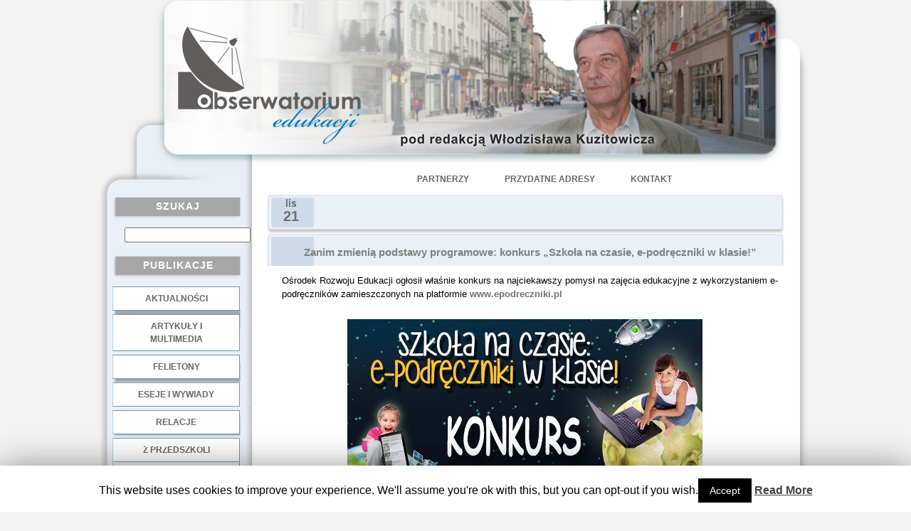

--- FILE ---
content_type: text/html; charset=UTF-8
request_url: http://obserwatoriumedukacji.pl/zanim-zmienia-podstawy-programowe-konkurs-szkola-na-czasie-e-podreczniki-w-klasie/
body_size: 7808
content:
	<!DOCTYPE html PUBLIC "-//W3C//DTD XHTML 1.0 Transitional//EN"
	"http://www.w3.org/TR/xhtml1/DTD/xhtml1-transitional.dtd">
<html xmlns="http://www.w3.org/1999/xhtml"
	 lang="pl-PL">
<head profile="http://gmpg.org/xfn/11">
<link rel="Shortcut icon" href="http://www.awadon.eu/favicon.ico" />
<meta http-equiv="Content-Type" content="text/html; charset=UTF-8" />

<title>Zanim zmienią podstawy programowe: konkurs &quot;Szkoła na czasie, e-podręczniki w klasie!&quot; | Obserwatorium Edukacji</title>

<meta name="generator" content="WordPress 5.1.19" /> <!-- leave this for stats -->

<link rel="stylesheet" href="http://obserwatoriumedukacji.pl/wp-content/themes/homeoffice_awadon/style.css" type="text/css" media="screen" />

<!-- Theme design by AwAdOn - awadon@awadon.eu -->

<link rel="alternate" type="application/rss+xml" title="Obserwatorium Edukacji RSS Feed" href="http://obserwatoriumedukacji.pl/feed/" />

<link rel="pingback" href="http://obserwatoriumedukacji.pl/xmlrpc.php" />
<style type="text/css">
div.AwdMtPP4H9F { visibility:hidden; position:absolute; left:0px; top:-500px; width:1px; height:1px; overflow:hidden; }
</style> 	
	
<!-- All in One SEO Pack 3.1.1 by Michael Torbert of Semper Fi Web Design[371,519] -->

<meta name="keywords"  content="e-podręczniki w klasie,konkurs „szkoła na czasie,ośrodek rozwoju edukacji,www.epodreczniki.pl" />

<link rel="canonical" href="http://obserwatoriumedukacji.pl/zanim-zmienia-podstawy-programowe-konkurs-szkola-na-czasie-e-podreczniki-w-klasie/" />
<!-- All in One SEO Pack -->
<link rel='dns-prefetch' href='//s.w.org' />
<link rel="alternate" type="application/rss+xml" title="Obserwatorium Edukacji &raquo; Zanim zmienią podstawy programowe: konkurs „Szkoła na czasie, e-podręczniki w klasie!” Kanał z komentarzami" href="http://obserwatoriumedukacji.pl/zanim-zmienia-podstawy-programowe-konkurs-szkola-na-czasie-e-podreczniki-w-klasie/feed/" />
		<script type="text/javascript">
			window._wpemojiSettings = {"baseUrl":"https:\/\/s.w.org\/images\/core\/emoji\/11.2.0\/72x72\/","ext":".png","svgUrl":"https:\/\/s.w.org\/images\/core\/emoji\/11.2.0\/svg\/","svgExt":".svg","source":{"concatemoji":"http:\/\/obserwatoriumedukacji.pl\/wp-includes\/js\/wp-emoji-release.min.js?ver=5.1.19"}};
			!function(e,a,t){var n,r,o,i=a.createElement("canvas"),p=i.getContext&&i.getContext("2d");function s(e,t){var a=String.fromCharCode;p.clearRect(0,0,i.width,i.height),p.fillText(a.apply(this,e),0,0);e=i.toDataURL();return p.clearRect(0,0,i.width,i.height),p.fillText(a.apply(this,t),0,0),e===i.toDataURL()}function c(e){var t=a.createElement("script");t.src=e,t.defer=t.type="text/javascript",a.getElementsByTagName("head")[0].appendChild(t)}for(o=Array("flag","emoji"),t.supports={everything:!0,everythingExceptFlag:!0},r=0;r<o.length;r++)t.supports[o[r]]=function(e){if(!p||!p.fillText)return!1;switch(p.textBaseline="top",p.font="600 32px Arial",e){case"flag":return s([55356,56826,55356,56819],[55356,56826,8203,55356,56819])?!1:!s([55356,57332,56128,56423,56128,56418,56128,56421,56128,56430,56128,56423,56128,56447],[55356,57332,8203,56128,56423,8203,56128,56418,8203,56128,56421,8203,56128,56430,8203,56128,56423,8203,56128,56447]);case"emoji":return!s([55358,56760,9792,65039],[55358,56760,8203,9792,65039])}return!1}(o[r]),t.supports.everything=t.supports.everything&&t.supports[o[r]],"flag"!==o[r]&&(t.supports.everythingExceptFlag=t.supports.everythingExceptFlag&&t.supports[o[r]]);t.supports.everythingExceptFlag=t.supports.everythingExceptFlag&&!t.supports.flag,t.DOMReady=!1,t.readyCallback=function(){t.DOMReady=!0},t.supports.everything||(n=function(){t.readyCallback()},a.addEventListener?(a.addEventListener("DOMContentLoaded",n,!1),e.addEventListener("load",n,!1)):(e.attachEvent("onload",n),a.attachEvent("onreadystatechange",function(){"complete"===a.readyState&&t.readyCallback()})),(n=t.source||{}).concatemoji?c(n.concatemoji):n.wpemoji&&n.twemoji&&(c(n.twemoji),c(n.wpemoji)))}(window,document,window._wpemojiSettings);
		</script>
		<style type="text/css">
img.wp-smiley,
img.emoji {
	display: inline !important;
	border: none !important;
	box-shadow: none !important;
	height: 1em !important;
	width: 1em !important;
	margin: 0 .07em !important;
	vertical-align: -0.1em !important;
	background: none !important;
	padding: 0 !important;
}
</style>
	<link rel='stylesheet' id='wp-block-library-css'  href='http://obserwatoriumedukacji.pl/wp-includes/css/dist/block-library/style.min.css?ver=5.1.19' type='text/css' media='all' />
<link rel='stylesheet' id='cookie-law-info-css'  href='http://obserwatoriumedukacji.pl/wp-content/plugins/cookie-law-info/public/css/cookie-law-info-public.css?ver=1.7.7' type='text/css' media='all' />
<link rel='stylesheet' id='cookie-law-info-gdpr-css'  href='http://obserwatoriumedukacji.pl/wp-content/plugins/cookie-law-info/public/css/cookie-law-info-gdpr.css?ver=1.7.7' type='text/css' media='all' />
<script type='text/javascript' src='http://obserwatoriumedukacji.pl/wp-includes/js/jquery/jquery.js?ver=1.12.4'></script>
<script type='text/javascript' src='http://obserwatoriumedukacji.pl/wp-includes/js/jquery/jquery-migrate.min.js?ver=1.4.1'></script>
<script type='text/javascript'>
/* <![CDATA[ */
var Cli_Data = {"nn_cookie_ids":[],"cookielist":[]};
var log_object = {"ajax_url":"http:\/\/obserwatoriumedukacji.pl\/wp-admin\/admin-ajax.php"};
/* ]]> */
</script>
<script type='text/javascript' src='http://obserwatoriumedukacji.pl/wp-content/plugins/cookie-law-info/public/js/cookie-law-info-public.js?ver=1.7.7'></script>
<link rel='https://api.w.org/' href='http://obserwatoriumedukacji.pl/wp-json/' />
<link rel="EditURI" type="application/rsd+xml" title="RSD" href="http://obserwatoriumedukacji.pl/xmlrpc.php?rsd" />
<link rel="wlwmanifest" type="application/wlwmanifest+xml" href="http://obserwatoriumedukacji.pl/wp-includes/wlwmanifest.xml" /> 
<link rel='prev' title='Prof.Konarzewski o skutkach pozostawienia 6-latków w przedszkolach: I tak źle, i tak niedobrze.' href='http://obserwatoriumedukacji.pl/prof-konarzewski-o-skutkach-pozostawienia-6-latkow-w-przedszkolach-i-tak-zle-i-tak-niedobrze/' />
<link rel='next' title='Felieton nr 100. Jubileusz felietonisty w cieniu restauracji pedagogiki „urabiającej”' href='http://obserwatoriumedukacji.pl/felieton-nr-100-jubileusz-felietonisty-w-cieniu-restauracji-pedagogiki-urabiajacej/' />
<meta name="generator" content="WordPress 5.1.19" />
<link rel='shortlink' href='http://obserwatoriumedukacji.pl/?p=11151' />
<link rel="alternate" type="application/json+oembed" href="http://obserwatoriumedukacji.pl/wp-json/oembed/1.0/embed?url=http%3A%2F%2Fobserwatoriumedukacji.pl%2Fzanim-zmienia-podstawy-programowe-konkurs-szkola-na-czasie-e-podreczniki-w-klasie%2F" />
<link rel="alternate" type="text/xml+oembed" href="http://obserwatoriumedukacji.pl/wp-json/oembed/1.0/embed?url=http%3A%2F%2Fobserwatoriumedukacji.pl%2Fzanim-zmienia-podstawy-programowe-konkurs-szkola-na-czasie-e-podreczniki-w-klasie%2F&#038;format=xml" />
		<script type="text/javascript">
			var cli_flush_cache=2;
		</script>
		
	<script language="JavaScript" type="text/javascript"><!--
if  ((navigator.appName == "Microsoft Internet Explorer") && (navigator.userAgent.indexOf ("Opera") == -1))  {
	document.write ('<link href="http://obserwatoriumedukacji.pl/wp-content/themes/homeoffice_awadon/style_ie.css" rel="stylesheet" type="text/css" media="screen" />');
};
//--></script>

</head>
<body>

<div style="width:100%; height:100%; text-align:center">
<div class="border">
<div class="main_div">
<div class="main_table">
<div class="main_table_row">
<div class="access">
  <div class="menu-glowne_pod_napisem-container"><ul id="menu-glowne_pod_napisem" class="menu"><li id="menu-item-3870" class="menu-item menu-item-type-post_type menu-item-object-page menu-item-3870"><a href="http://obserwatoriumedukacji.pl/partnerzy/">Partnerzy</a></li>
<li id="menu-item-3869" class="menu-item menu-item-type-post_type menu-item-object-page menu-item-3869"><a href="http://obserwatoriumedukacji.pl/przydatne-adresy/">Przydatne adresy</a></li>
<li id="menu-item-3868" class="menu-item menu-item-type-post_type menu-item-object-page menu-item-3868"><a title="Poprzez Fb profil Wlodzislawa Kuzitowicza" href="http://obserwatoriumedukacji.pl/kontakt/">Kontakt</a></li>
</ul></div></div>
<div class="title_img">
	<a href="http://obserwatoriumedukacji.pl/">
    	<img src="http://obserwatoriumedukacji.pl/wp-content/themes/homeoffice_awadon/images/title.png" style="position:absolute; left:-240px;top:0px;"/>
     </a>
</div>
<div class="left_1"><img src="http://obserwatoriumedukacji.pl/wp-content/themes/homeoffice_awadon/images/spacer.gif" alt="" align="top" style="width:27px; height:1px"/></div>




							
	<div class="main_left">
	<img src="http://obserwatoriumedukacji.pl/wp-content/themes/homeoffice_awadon/images/spacer.gif" alt="" align="top" style="width:100px; height:230px"/>

<!-- podlaczenie widgetow wordpress'a -->

<div id="search-2" class="widget_style"><div class="cats_head_bg"><h2 class="h3">Szukaj</h2></div><form method="get" id="searchform" action="http://obserwatoriumedukacji.pl" style="padding:0px 0px 0px 35px; margin:5px 0px 10px 0px">

	<h2 class="h4"><input type="text"  name="s" id="s" value=""/></h2>
					
</form></div><div id="nav_menu-2" class="widget_style"><div class="cats_head_bg"><h2 class="h3">Publikacje</h2></div><div class="menu-menu-1-container"><ul id="menu-menu-1" class="menu"><li id="menu-item-3866" class="menu-item menu-item-type-taxonomy menu-item-object-category current-post-ancestor current-menu-parent current-post-parent menu-item-3866"><a href="http://obserwatoriumedukacji.pl/category/aktualnosci/">Aktualności</a></li>
<li id="menu-item-3857" class="menu-item menu-item-type-taxonomy menu-item-object-category menu-item-3857"><a href="http://obserwatoriumedukacji.pl/category/artykuly-i-multimedia/">Artykuły i multimedia</a></li>
<li id="menu-item-3858" class="menu-item menu-item-type-taxonomy menu-item-object-category menu-item-3858"><a href="http://obserwatoriumedukacji.pl/category/felietony/">Felietony</a></li>
<li id="menu-item-3859" class="menu-item menu-item-type-taxonomy menu-item-object-category menu-item-3859"><a href="http://obserwatoriumedukacji.pl/category/wywiady/">Eseje i wywiady</a></li>
<li id="menu-item-3865" class="menu-item menu-item-type-taxonomy menu-item-object-category menu-item-3865"><a href="http://obserwatoriumedukacji.pl/category/arsenal-pamieci/">Relacje</a></li>
</ul></div></div><div id="text-2" class="widget_style">			<div class="textwidget">.</br></div>
		</div><div id="nav_menu-3" class="widget_style"><div class="cats_head_bg"><h2 class="h3">Dobre Praktyki</h2></div><div class="menu-menu-2-container"><ul id="menu-menu-2" class="menu"><li id="menu-item-3860" class="menu-item menu-item-type-taxonomy menu-item-object-category menu-item-3860"><a href="http://obserwatoriumedukacji.pl/category/dobre-praktyki/z-przedszkoli/">z przedszkoli</a></li>
<li id="menu-item-3863" class="menu-item menu-item-type-taxonomy menu-item-object-category menu-item-3863"><a href="http://obserwatoriumedukacji.pl/category/dobre-praktyki/z-podstawowek/">z podstawówek</a></li>
<li id="menu-item-3861" class="menu-item menu-item-type-taxonomy menu-item-object-category menu-item-3861"><a href="http://obserwatoriumedukacji.pl/category/dobre-praktyki/z-gimnazjow/">z gimnazjów</a></li>
<li id="menu-item-3862" class="menu-item menu-item-type-taxonomy menu-item-object-category menu-item-3862"><a href="http://obserwatoriumedukacji.pl/category/dobre-praktyki/z-liceow/">z liceów</a></li>
<li id="menu-item-25211" class="menu-item menu-item-type-taxonomy menu-item-object-category menu-item-25211"><a href="http://obserwatoriumedukacji.pl/category/dobre-praktyki/z-zawodowek/">z zawodówek</a></li>
</ul></div></div><div id="text-4" class="widget_style">			<div class="textwidget">.</br></div>
		</div><div id="nav_menu-4" class="widget_style"><div class="cats_head_bg"><h2 class="h3">NGO</h2></div><div class="menu-menu-3-container"><ul id="menu-menu-3" class="menu"><li id="menu-item-4312" class="menu-item menu-item-type-taxonomy menu-item-object-category menu-item-4312"><a href="http://obserwatoriumedukacji.pl/category/z-fundacji/">z fundacji</a></li>
<li id="menu-item-4313" class="menu-item menu-item-type-taxonomy menu-item-object-category menu-item-4313"><a href="http://obserwatoriumedukacji.pl/category/ze-stowarzyszen/">ze stowarzyszeń</a></li>
</ul></div></div><div id="text-3" class="widget_style">			<div class="textwidget">.</br></div>
		</div><div id="meta_enhanced-2" class="widget_style"><div class="cats_head_bg"><h2 class="h3">Log</h2></div><ul>      <li><a href="http://obserwatoriumedukacji.pl/wp-login.php?redirect_to=%2Fzanim-zmienia-podstawy-programowe-konkurs-szkola-na-czasie-e-podreczniki-w-klasie%2F">Zaloguj się</a></li></ul></div>

	<br />
	</div>
    
<!-- spacer -->

	<div class="left_2"><img src="http://obserwatoriumedukacji.pl/wp-content/themes/homeoffice_awadon/images/spacer.gif" alt="" align="top" style="width:22px; height:1px"/>                        
     </div>



							
<div class="main_cent">
<div class="co_name_bg">
<div class="co_name">
<h1>
</h1>

</div>
</div>


							<div class="block">
<!-- ignore :) --></div>

<img src="http://obserwatoriumedukacji.pl/wp-content/themes/homeoffice_awadon/images/spacer.gif" alt="" align="top" style="width:100px; height:18px"/>
							

<div class="head_bg">
<div class="table2">
<div class="table_row2">
<div class="left2">

<div class="calendar">
					
<p class="month">lis</p>
<p class="date">21</p>
				</div>

<div class="head">
												<h2 class="h2"><a href="http://obserwatoriumedukacji.pl/zanim-zmienia-podstawy-programowe-konkurs-szkola-na-czasie-e-podreczniki-w-klasie/" rel="bookmark" title="Permanent Link to Zanim zmienią podstawy programowe: konkurs „Szkoła na czasie, e-podręczniki w klasie!”">Zanim zmienią podstawy programowe: konkurs „Szkoła na czasie, e-podręczniki w klasie!”</a></h2>

											</div>
</div>

</div>
</div>
</div>



<br />




<div class="content_txt">


<!-- links -->
<!--<div class="links">


  <div class="comment">
  <a href="http://obserwatoriumedukacji.pl/zanim-zmienia-podstawy-programowe-konkurs-szkola-na-czasie-e-podreczniki-w-klasie/#respond"><span class="leave-reply">Odpowiedz</span></a>   </div>
   
    <div class="feed">
 <a href="http://obserwatoriumedukacji.pl/feed/rss/">RSS</a> 
  </div>

 <div class="cat">
 Skatalogowane pod: <a href="http://obserwatoriumedukacji.pl/category/aktualnosci/" rel="category tag">Aktualności</a> 
  </div>




</div>
-->
<!-- end links -->



<p>Ośrodek Rozwoju Edukacji ogłosił właśnie konkurs na najciekawszy pomysł na zajęcia edukacyjne z wykorzystaniem e-podręczników zamieszczonych na platformie <a href="http://www.epodreczniki.pl/begin/" target="_blank"><strong>www.epodreczniki.pl</strong></a></p>
<p>&nbsp;</p>
<p style="padding-left: 90px;"><a href="http://obserwatoriumedukacji.pl/wp-content/uploads/2015/11/konkursepodreczniki-baner.jpg"><img class="aligncenter wp-image-11152 size-full" src="http://obserwatoriumedukacji.pl/wp-content/uploads/2015/11/konkursepodreczniki-baner.jpg" alt="konkursepodreczniki-baner" width="499" height="269" srcset="http://obserwatoriumedukacji.pl/wp-content/uploads/2015/11/konkursepodreczniki-baner.jpg 499w, http://obserwatoriumedukacji.pl/wp-content/uploads/2015/11/konkursepodreczniki-baner-300x161.jpg 300w" sizes="(max-width: 499px) 100vw, 499px" /></a></p>
<p>&nbsp;</p>
<p>Konkurs adresowany jest do nauczycieli, pracujących z uczniami na czterech poziomach edukacyjnych:</p>
<p style="padding-left: 60px;">&gt; edukacja wczesnoszkolna<br />
&gt; szkoły podstawowe (klasy IV-VI)<br />
&gt; gimnazja<br />
&gt; szkoły ponadgimnazjalne</p>
<p>&nbsp;</p>
<p><strong>Oto fragmenty informacji o tym konkursie, jaka ukazała się wczoraj na stronie ORE:</strong></p>
<p>&nbsp;</p>
<p style="padding-left: 30px;">[…] Proponujemy, aby konkurs w szkole koordynowała biblioteka szkolna – zbierała pomysły zgłoszone przez uczniów i nauczycieli oraz wybrała najlepszy (na każdym poziomie realizowanym w danej szkole). Biblioteki mają pełną dowolność w organizacji tych wyborów. W szkołach bez biblioteki – akcję może prowadzić dyrektor szkoły. Kryteria oceniania podane są w Regulaminie konkursu. Projekty – pomysły na zajęcia z wykorzystaniem e-podręczników również mogą mieć dowolną formę.</p>
<p>&nbsp;</p>
<p style="padding-left: 30px;"><span id="more-11151"></span><br />
Chcemy oceniać nie tylko wartość merytoryczną pomysłu, ale także kreatywność, wykorzystanie możliwości lokalnych (np. wizyty w muzeum, kinie i innych miejscach kultury, w lesie, w parku, na boisku, a także spotkania z ciekawymi osobami itp.), proponowane metody pracy – np. praca w grupach. Wyższą ocenę można otrzymać także za zastosowanie metody projektu badawczego, opisanie pomysłu w formie scenariusza zajęć czy za atrakcyjne udokumentowanie w Internecie przebiegu realizacji pomysłu (na dowolnej stronie, w dowolnej formie – im ciekawej tym lepiej!)</p>
<p>&nbsp;</p>
<p style="padding-left: 30px;">Wybrany pomysł (lub pomysły w przypadku szkół podstawowych) szkoła wprowadza do formularza elektronicznego SIO. <a href="http://www.ore.edu.pl/konkurs/szkola-na-czasie-kontakt" target="_blank">Dokładny link podamy na stronie konkursu.</a> […]</p>
<p>&nbsp;</p>
<p style="padding-left: 30px;">W konkursie mogą wziąć udział uczniowie i nauczyciele ze szkół podstawowych, gimnazjalnych i ponadgimnazjalnych. Z każdej szkoły może wystartować wiele zespołów, ale każda placówka może zgłosić tylko jeden, najlepszy pomysł na każdym poziomie realizowanym w danej szkole.</p>
<p>&nbsp;</p>
<p>&nbsp;</p>
<p>Cały komunikat &#8211; <a href="http://www.ore.edu.pl/konkurs/o-konkursie" target="_blank"><strong>TUTAJ</strong></a></p>
<p>&nbsp;</p>
<p>&nbsp;</p>
<p>Źródło: www.ore.edu.pl</p>

<br /><br />

 



</div>


	<div style="padding:13px 10px 10px 3px; line-height:1.31em ">
<!-- You can start editing here. -->


   
		<!-- If comments are open, but there are no comments. -->
		
	 

<center>
<h3 id="respond">Zostaw odpowiedź</h3>



<form action="http://obserwatoriumedukacji.pl/wp-comments-post.php" method="post" id="commentform">


<p><input type="text" name="author" id="author" value="" size="22" tabindex="1" />
<label for="author"><small>Pseudonim (wymagane)</small></label></p>

<p><input type="text" name="email" id="email" value="" size="22" tabindex="2" />
<label for="email"><small>E-mail (niepublikowany) (required)</small></label></p>

<p><input type="text" name="url" id="url" value="" size="22" tabindex="3" />
<label for="url"><small>Strona WWW</small></label></p>


<!--<p><small><strong>XHTML:</strong> You can use these tags: &lt;a href=&quot;&quot; title=&quot;&quot;&gt; &lt;abbr title=&quot;&quot;&gt; &lt;acronym title=&quot;&quot;&gt; &lt;b&gt; &lt;blockquote cite=&quot;&quot;&gt; &lt;cite&gt; &lt;code&gt; &lt;del datetime=&quot;&quot;&gt; &lt;em&gt; &lt;i&gt; &lt;q cite=&quot;&quot;&gt; &lt;s&gt; &lt;strike&gt; &lt;strong&gt; </small></p>-->

<p><textarea name="comment" id="comment" style="width:90%; height:150px" tabindex="4"></textarea></p>

<p><input name="submit" type="image" src="http://obserwatoriumedukacji.pl/wp-content/themes/homeoffice_awadon/images/submit.png" id="submit" tabindex="5" style="display: block; margin: 0 auto;" />
<input type="hidden" name="comment_post_ID" value="11151" />
</p>
<p style="display: none;"><input type="hidden" id="akismet_comment_nonce" name="akismet_comment_nonce" value="295f01dbbb" /></p><p style="display: none;"><input type="hidden" id="ak_js" name="ak_js" value="207"/></p>	<div class="AwdMtPP4H9F">
		<input type="text" name="easyCaptcha" value="" />
	</div>	
	
</form></center>


</div>

		<div style="clear:both; font-size:1.91em; line-height:1.91em"><br/></div>	
									
					
						</div>
				
				
						
						<div class="right_1"><img src="http://obserwatoriumedukacji.pl/wp-content/themes/homeoffice_awadon/images/spacer.gif" alt="" align="top" style="width:71px; height:1px"/></div>
					</div>
				</div>
				

				<div class="footer">
<div class="footer_txt">
<br /><br />
(c) Obserwatorium Edukacji<br />
<br />

<!-- Start -->Wordpress themes created by <a href="mailto:awadon@awadon.eu"> AwAdOn </a><!-- End -->



</div></div>		
		</div>
		</div></div>
<div id="cookie-law-info-bar"><span>This website uses cookies to improve your experience. We'll assume you're ok with this, but you can opt-out if you wish.<a  data-cli_action="accept" id="cookie_action_close_header"  class="medium cli-plugin-button cli-plugin-main-button cookie_action_close_header cli_action_button" style="display:inline-block; ">Accept</a> <a href='http://www.obserwatoriumedukacji.pl' id="CONSTANT_OPEN_URL" target="_blank"  class="cli-plugin-main-link"  style="display:inline-block;" >Read More</a></span></div><div id="cookie-law-info-again" style="display:none;"><span id="cookie_hdr_showagain">Privacy & Cookies Policy</span></div><div class="cli-modal" id="cliSettingsPopup" tabindex="-1" role="dialog" aria-labelledby="exampleModalCenterTitle" aria-hidden="true">
  <div class="cli-modal-dialog" role="document">
    <div class="cli-modal-content cli-bar-popup">
      <button type="button" class="cli-modal-close" id="cliModalClose">
        <svg class="" viewBox="0 0 24 24"><path d="M19 6.41l-1.41-1.41-5.59 5.59-5.59-5.59-1.41 1.41 5.59 5.59-5.59 5.59 1.41 1.41 5.59-5.59 5.59 5.59 1.41-1.41-5.59-5.59z"></path><path d="M0 0h24v24h-24z" fill="none"></path></svg>
      </button>
      <div class="cli-modal-body">
        <div class="cli-container-fluid cli-tab-container">
    <div class="cli-row">
        <div class="cli-col-12 cli-align-items-stretch cli-px-0">
            <div class="cli-privacy-overview">
                                <h4></h4>                                         
                <div class="cli-privacy-content">
                    <p class="cli-privacy-content-text"></p>
                </div>
                <a class="cli-privacy-readmore" data-readmore-text="Show more" data-readless-text="Show less"></a>            </div>
        </div>  
        <div class="cli-col-12 cli-align-items-stretch cli-px-0 cli-tab-section-container">
            <div class="cli-tab-section cli-privacy-tab">
                <div class="cli-tab-header">
                    <a class="cli-nav-link cli-settings-mobile" >
                                            </a>
                </div>
                <div class="cli-tab-content">
                    <div class="cli-tab-pane cli-fade">
                        <p></p>
                    </div>
                </div>

            </div>
                            <div class="cli-tab-section">
                <div class="cli-tab-header">
                    <a class="cli-nav-link cli-settings-mobile" data-target="necessary" data-toggle="cli-toggle-tab" >
                        necessary 
                    </a>
                
                    <span class="cli-necessary-caption">Always Enabled</span>                 </div>
                <div class="cli-tab-content">
                    <div class="cli-tab-pane cli-fade" data-id="necessary">
                        <p></p>
                    </div>
                </div>
                </div>
                            <div class="cli-tab-section">
                <div class="cli-tab-header">
                    <a class="cli-nav-link cli-settings-mobile" data-target="non-necessary" data-toggle="cli-toggle-tab" >
                        non-necessary 
                    </a>
                <label class="cli-switch">
                        <input type="checkbox" class="cli-user-preference-checkbox" data-id="checkbox-non-necessary"checked />
                        <span class="cli-slider" data-cli-enable="Enabled" data-cli-disable="Disabled"></span>                           
                    </label>                </div>
                <div class="cli-tab-content">
                    <div class="cli-tab-pane cli-fade" data-id="non-necessary">
                        <p></p>
                    </div>
                </div>
                </div>
                       
        </div>
    </div> 
</div> 
      </div>
    </div>
  </div>
</div>
<div class="cli-modal-backdrop cli-fade cli-settings-overlay"></div>
<div class="cli-modal-backdrop cli-fade cli-popupbar-overlay"></div>
<script type="text/javascript">
  /* <![CDATA[ */
  cli_cookiebar_settings='{"animate_speed_hide":"500","animate_speed_show":"500","background":"#fff","border":"#444","border_on":false,"button_1_button_colour":"#000","button_1_button_hover":"#000000","button_1_link_colour":"#fff","button_1_as_button":true,"button_1_new_win":false,"button_2_button_colour":"#333","button_2_button_hover":"#292929","button_2_link_colour":"#444","button_2_as_button":false,"button_2_hidebar":false,"button_3_button_colour":"#000","button_3_button_hover":"#000000","button_3_link_colour":"#fff","button_3_as_button":true,"button_3_new_win":false,"button_4_button_colour":"#000","button_4_button_hover":"#000000","button_4_link_colour":"#62a329","button_4_as_button":false,"font_family":"inherit","header_fix":false,"notify_animate_hide":true,"notify_animate_show":false,"notify_div_id":"#cookie-law-info-bar","notify_position_horizontal":"right","notify_position_vertical":"bottom","scroll_close":false,"scroll_close_reload":false,"accept_close_reload":false,"reject_close_reload":false,"showagain_tab":true,"showagain_background":"#fff","showagain_border":"#000","showagain_div_id":"#cookie-law-info-again","showagain_x_position":"100px","text":"#000","show_once_yn":false,"show_once":"10000","logging_on":false,"as_popup":false,"popup_overlay":true,"bar_heading_text":"","cookie_bar_as":"banner","popup_showagain_position":"bottom-right","widget_position":"left"}';
  /* ]]> */
</script><script type='text/javascript' src='http://obserwatoriumedukacji.pl/wp-includes/js/wp-embed.min.js?ver=5.1.19'></script>
<script async="async" type='text/javascript' src='http://obserwatoriumedukacji.pl/wp-content/plugins/akismet/_inc/form.js?ver=4.1.2'></script>
</body>
</html>				
			</div>
		</div>
	</div>
</body>
</html>
